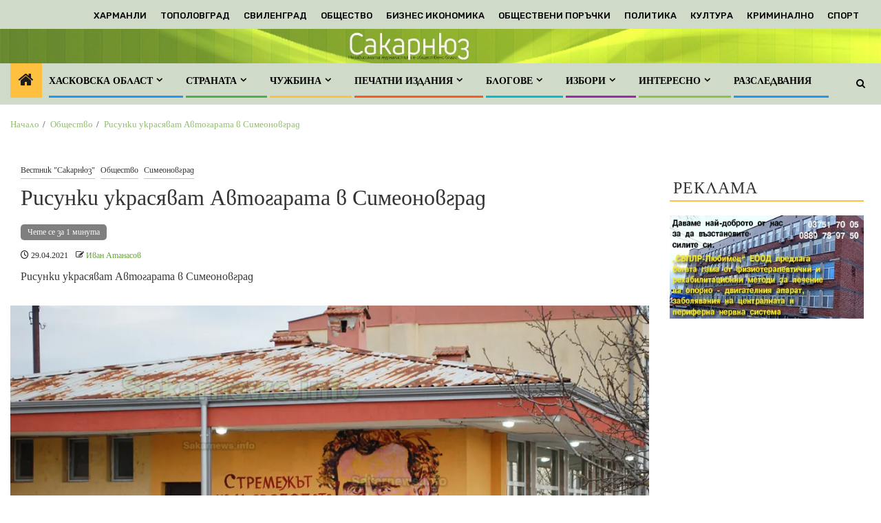

--- FILE ---
content_type: text/html; charset=utf-8
request_url: https://www.google.com/recaptcha/api2/aframe
body_size: 268
content:
<!DOCTYPE HTML><html><head><meta http-equiv="content-type" content="text/html; charset=UTF-8"></head><body><script nonce="I4OWlRU9MnoGHRCXnlI__w">/** Anti-fraud and anti-abuse applications only. See google.com/recaptcha */ try{var clients={'sodar':'https://pagead2.googlesyndication.com/pagead/sodar?'};window.addEventListener("message",function(a){try{if(a.source===window.parent){var b=JSON.parse(a.data);var c=clients[b['id']];if(c){var d=document.createElement('img');d.src=c+b['params']+'&rc='+(localStorage.getItem("rc::a")?sessionStorage.getItem("rc::b"):"");window.document.body.appendChild(d);sessionStorage.setItem("rc::e",parseInt(sessionStorage.getItem("rc::e")||0)+1);localStorage.setItem("rc::h",'1765996945647');}}}catch(b){}});window.parent.postMessage("_grecaptcha_ready", "*");}catch(b){}</script></body></html>

--- FILE ---
content_type: application/javascript
request_url: https://sakarnews.info/wp-content/plugins/jetpack/_inc/blocks/image-compare/view.js?minify=false&ver=15.3.1
body_size: 2547
content:
(()=>{var t={74993:(t,e,i)=>{"object"==typeof window&&window.Jetpack_Block_Assets_Base_Url&&(i.p=window.Jetpack_Block_Assets_Base_Url)},98490:t=>{"use strict";t.exports=window.wp.domReady}},e={};function i(s){var n=e[s];if(void 0!==n)return n.exports;var r=e[s]={exports:{}};return t[s](r,r.exports,i),r.exports}i.n=t=>{var e=t&&t.__esModule?()=>t.default:()=>t;return i.d(e,{a:e}),e},i.d=(t,e)=>{for(var s in e)i.o(e,s)&&!i.o(t,s)&&Object.defineProperty(t,s,{enumerable:!0,get:e[s]})},i.g=function(){if("object"==typeof globalThis)return globalThis;try{return this||new Function("return this")()}catch(t){if("object"==typeof window)return window}}(),i.o=(t,e)=>Object.prototype.hasOwnProperty.call(t,e),(()=>{var t;i.g.importScripts&&(t=i.g.location+"");var e=i.g.document;if(!t&&e&&(e.currentScript&&"SCRIPT"===e.currentScript.tagName.toUpperCase()&&(t=e.currentScript.src),!t)){var s=e.getElementsByTagName("script");if(s.length)for(var n=s.length-1;n>-1&&(!t||!/^http(s?):/.test(t));)t=s[n--].src}if(!t)throw new Error("Automatic publicPath is not supported in this browser");t=t.replace(/^blob:/,"").replace(/#.*$/,"").replace(/\?.*$/,"").replace(/\/[^\/]+$/,"/"),i.p=t+"../"})(),(()=>{"use strict";i(74993)})(),(()=>{"use strict";var t=i(98490);i.n(t)()(function(){const t={sliders:[],OPTIMIZATION_ACCEPTED:1,OPTIMIZATION_WAS_CONSTRAINED:2};function e(t,e){const i=this;this.image=new Image,this.loaded=!1,this.image.onload=function(){i.loaded=!0,e._onLoaded()},this.image.src=t.src,this.image.alt=t.alt||"",this.label=t.label||!1}function i(t,e){t&&t.classList.add(e)}function s(t,e){t&&t.classList.remove(e)}function n(t){return{width:parseInt(window.getComputedStyle(t).width,10),height:parseInt(window.getComputedStyle(t).height,10)}}function r(t,e){let i;if("string"==typeof e||"number"==typeof e)i=parseInt(e,10);else{const s=t.getBoundingClientRect(),n={top:s.top+document.body.scrollTop+document.documentElement.scrollTop,left:s.left+document.body.scrollLeft+document.documentElement.scrollLeft},r=t.offsetWidth;i=(function(t){let e;return e=t.pageX?t.pageX:t.touches?t.touches[0].pageX:t.clientX+document.body.scrollLeft+document.documentElement.scrollLeft,e}(e)-n.left)/r*100}return i}function o(t,e,i){let s;if("string"==typeof e||"number"==typeof e)s=parseInt(e,10);else{const n=t.getBoundingClientRect(),r={top:n.top+i.body.scrollTop+i.documentElement.scrollTop,left:n.left+i.body.scrollLeft+i.documentElement.scrollLeft},o=t.offsetHeight;s=(function(t){let e;return e=t.pageY?t.pageY:t.touches?t.touches[0].pageY:t.clientY+document.body.scrollTop+document.documentElement.scrollTop,e}(e)-r.top)/o*100}return s}const a={animate:!0,showLabels:!0,makeResponsive:!0};function l(t){return"string"!=typeof t?Boolean(t):!("false"===t||""===t)}function h(t,i,s){let n;for(n in this.element=t,this.options={animate:!0,showLabels:!0,makeResponsive:!0,startingPosition:"50%",mode:"horizontal",callback:null},this.options)n in s&&(this.options[n]=n in a?l(s[n]):s[n]);2===i.length&&(this.imgBefore=new e(i[0],this),this.imgAfter=new e(i[1],this))}h.prototype={updateSlider:function(t,e){let n;n="vertical"===this.options.mode?o(this.slider,t,this.sliderParentDocument):r(this.slider,t),n=n.toFixed(2)+"%";const a=parseFloat(n),l=100-a+"%";a>0&&a<100&&(s(this.handle,"transition"),s(this.rightImage,"transition"),s(this.leftImage,"transition"),this.options.animate&&e&&(i(this.handle,"transition"),i(this.leftImage,"transition"),i(this.rightImage,"transition")),"vertical"===this.options.mode?(this.handle.style.top=n,this.leftImage.style.height=n,this.rightImage.style.height=l):(this.handle.style.left=n,this.leftImage.style.width=n,this.rightImage.style.width=l),this.sliderPosition=n)},getPosition:function(){return this.sliderPosition},displayLabel:function(t,e){const i=document.createElement("div");i.className="jx-label",i.setAttribute("tabindex",0),function(t,e){document.body.textContent?t.textContent=e:t.innerText=e}(i,e),t.appendChild(i)},setStartingPosition:function(t){this.options.startingPosition=t},calculateDims:function(t,e){const i=(s=this.imgBefore.image,{width:s.naturalWidth,height:s.naturalHeight,aspect:function(){return this.width/this.height}}).aspect();var s;return t?e=t/i:e&&(t=e*i),{width:t,height:e,ratio:i}},responsivizeIframe:function(t){return t.height<window.innerHeight?t.ratio>=1&&(this.wrapper.style.paddingTop=parseInt((window.innerHeight-t.height)/2)+"px"):t.height>window.innerHeight&&(t=this.calculateDims(0,window.innerHeight),this.wrapper.style.paddingLeft=parseInt((window.innerWidth-t.width)/2)+"px"),t},setWrapperDimensions:function(){const t=n(this.wrapper.parentNode).width,e=n(this.wrapper.parentNode).height;let i=this.calculateDims(t,e);window.location===window.parent.location||this.options.makeResponsive||(i=this.responsivizeIframe(i)),this.wrapper.style.height=parseInt(i.height)+"px",this.wrapper.style.width=parseInt(i.width)+"px"},optimizeWrapper:function(e){let i=t.OPTIMIZATION_ACCEPTED;return this.imgBefore.image.naturalWidth>=e&&this.imgAfter.image.naturalWidth>=e?(this.wrapper.style.width=e+"px",i=t.OPTIMIZATION_WAS_CONSTRAINED):this.imgAfter.image.naturalWidth<e?this.wrapper.style.width=this.imgAfter.image.naturalWidth+"px":this.wrapper.style.width=this.imgBefore.image.naturalWidth+"px",this.setWrapperDimensions(),i},_onLoaded:function(){if(this.imgBefore&&!0===this.imgBefore.loaded&&this.imgAfter&&!0===this.imgAfter.loaded){if(this.wrapper=this.element,!this.wrapper||this.wrapper.querySelector(".jx-slider"))return;i(this.wrapper,"juxtapose"),this.wrapper.style.width=this.imgBefore.image.naturalWidth,this.setWrapperDimensions(),this.slider=document.createElement("div"),this.slider.className="jx-slider",this.wrapper.appendChild(this.slider),this.sliderParentDocument=this.wrapper.ownerDocument,"horizontal"!==this.options.mode&&i(this.slider,this.options.mode),this.handle=document.createElement("div"),this.handle.className="jx-handle",this.rightImage=document.createElement("div"),this.rightImage.className="jx-image jx-right",this.rightImage.appendChild(this.imgAfter.image),this.leftImage=document.createElement("div"),this.leftImage.className="jx-image jx-left",this.leftImage.appendChild(this.imgBefore.image),this.slider.appendChild(this.handle),this.slider.appendChild(this.leftImage),this.slider.appendChild(this.rightImage),this.leftArrow=document.createElement("div"),this.rightArrow=document.createElement("div"),this.control=document.createElement("div"),this.controller=document.createElement("div"),this.leftArrow.className="jx-arrow jx-left",this.rightArrow.className="jx-arrow jx-right",this.control.className="jx-control",this.controller.className="jx-controller",this.controller.setAttribute("tabindex",0),this.controller.setAttribute("role","slider"),this.controller.setAttribute("aria-valuenow",50),this.controller.setAttribute("aria-valuemin",0),this.controller.setAttribute("aria-valuemax",100),this.controller.setAttribute("aria-label",window.imageCompareHandle?.msg||"Slide to compare images"),this.handle.appendChild(this.leftArrow),this.handle.appendChild(this.control),this.handle.appendChild(this.rightArrow),this.control.appendChild(this.controller),this._init()}},_init:function(){this.updateSlider(this.options.startingPosition,!1),!0===this.options.showLabels&&(this.imgBefore.label&&this.displayLabel(this.leftImage,this.imgBefore.label),this.imgAfter.label&&this.displayLabel(this.rightImage,this.imgAfter.label));const e=this;window.addEventListener("resize",function(){e.setWrapperDimensions()}),this.slider.addEventListener("mousedown",function(t){t.preventDefault(),e.updateSlider(t,!0);let i=!0;this.addEventListener("mousemove",function(t){t.preventDefault(),i&&e.updateSlider(t,!1)}),this.addEventListener("mouseup",function(t){t.preventDefault(),t.stopPropagation(),i=!1})}),this.slider.addEventListener("touchstart",function(t){t.preventDefault(),t.stopPropagation(),e.updateSlider(t,!0),this.addEventListener("touchmove",function(t){t.preventDefault(),t.stopPropagation(),e.updateSlider(t,!1)})}),this.handle.addEventListener("keydown",function(t){const i=t.which||t.keyCode;let s=parseFloat(this.style.left);if(37===i){s-=1;const t=parseFloat(this.style.left)-1;e.updateSlider(t,!1),e.controller.setAttribute("aria-valuenow",s)}if(39===i){s+=1;const t=parseFloat(this.style.left)+1;e.updateSlider(t,!1),e.controller.setAttribute("aria-valuenow",s)}}),this.leftImage.addEventListener("keydown",function(t){const i=t.which||t.keyCode;13!==i&&32!==i||(e.updateSlider("90%",!0),e.controller.setAttribute("aria-valuenow",91))}),this.rightImage.addEventListener("keydown",function(t){const i=t.which||t.keyCode;13!==i&&32!==i||(e.updateSlider("10%",!0),e.controller.setAttribute("aria-valuenow",10))}),t.sliders.push(this),this.options.callback&&"function"==typeof this.options.callback&&this.options.callback(this)}},t.makeSlider=function(e,s){void 0===s&&(s=t.sliders.length);const n=e,r=n.querySelectorAll("img");if(r.length<2)return;const o={};n.getAttribute("data-animate")&&(o.animate=n.getAttribute("data-animate")),n.getAttribute("data-showlabels")&&(o.showLabels=n.getAttribute("data-showlabels")),n.getAttribute("data-startingposition")&&(o.startingPosition=n.getAttribute("data-startingposition")),n.getAttribute("data-mode")&&(o.mode=n.getAttribute("data-mode")),n.getAttribute("data-makeresponsive")&&(o.mode=n.getAttribute("data-makeresponsive"));return i(e,"juxtapose-"+s),n.innerHTML?n.innerHTML="":n.innerText="",new t.JXSlider(e,[{src:r[0].src,label:r[0].getAttribute("data-label"),alt:r[0].alt},{src:r[1].src,label:r[1].getAttribute("data-label"),alt:r[1].alt}],o)},t.scanPage=function(){const e=document.querySelectorAll(".juxtapose");for(let i=0;i<e.length;i++)t.makeSlider(e[i],i)},t.JXSlider=h,window.juxtapose=t,t.scanPage()})})()})();